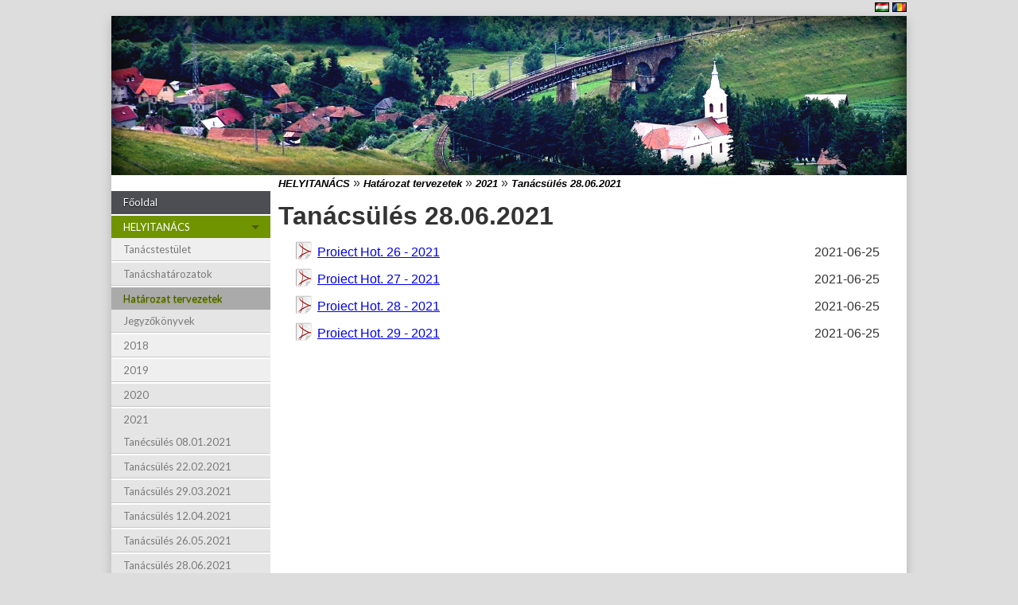

--- FILE ---
content_type: text/html; charset=UTF-8
request_url: http://www.gyimesfelsolok.ro/hu/helyitanacs/hatarozat-tervezetek-1/2021/tanacsules
body_size: 4619
content:
<!DOCTYPE html>
<head>
    <meta charset="utf-8" />
    <meta http-equiv="content-type" content="text/html; charset=utf-8" />

    <!-- Set the viewport width to device width for mobile -->
    <meta name="viewport" content="width=device-width, initial-scale=1.0">

    <meta http-equiv="imagetoolbar" content="no" />
    <meta name="revisit-after" content="15 days" />

    <meta name="description" content="" />
    <meta name="keywords" content="" />
    <meta name="language" content="hu" />

    <title>Tanácsülés 28.06.2021 | </title>

    <!-- Included CSS Files -->
    <link rel="stylesheet" href="http://www.gyimesfelsolok.ro/themes/gyimesfelsolok/assets/css/normalize.css">
    <link rel="stylesheet" href="http://www.gyimesfelsolok.ro/themes/gyimesfelsolok/assets/css/main.css">
    <link rel="stylesheet" href="http://www.gyimesfelsolok.ro/themes/gyimesfelsolok/assets/css/menu.css">

    <!-- Ionize JS Lang object -->
    <script type="text/javascript" src="http://www.gyimesfelsolok.ro/themes/gyimesfelsolok/assets/js/jquery.js"></script>
    <script type="text/javascript" src="http://www.gyimesfelsolok.ro/themes/gyimesfelsolok/assets/js/script.js"></script>
<script type="text/javascript">var Lang = [];
					Lang.get = function (key) { return this[key]; };
					Lang.set = function(key, value) { this[key] = value;};
				</script>

<!-- if JS needs to get the theme URL, we give it to him -->
<script type="text/javascript">
    var theme_url = 'http://www.gyimesfelsolok.ro/themes/gyimesfelsolok/';
</script>



</head>

<body>

    <!-- container -->
    <div class="container">
        <ul class="languages" >
            <a class="small button" href="http://www.gyimesfelsolok.ro/hu/helyitanacs/hatarozat-tervezetek-1/2021/tanacsules">
                <img alt="Magyar" title="Magyar" src="http://www.gyimesfelsolok.ro//themes/admin/styles/original/images/world_flags/flag_hu.gif">
            </a>
            </li>
        
            <a class="small button" href="http://www.gyimesfelsolok.ro/ro/helyitanacs/proiecte-de-hotrare/2021/sedinta-consiliul-local-28.06.2021">
                <img alt="Román" title="Román" src="http://www.gyimesfelsolok.ro//themes/admin/styles/original/images/world_flags/flag_ro.gif">
            </a>
            </li>
        </ul>
        <header></header>
        <div class="layout-cell">
        <nav data-topbar="" class="top-bar hide-for-small">
            <section class="top-bar-section " id="cssmenu">
                <ul class="nav" ><li class=""><a class="" href="http://www.gyimesfelsolok.ro/">Főoldal </a></li><li class="active has-sub not-click"><a class="active" href="http://www.gyimesfelsolok.ro/hu/helyitanacs">HELYITANÁCS</a><ul class="dropdown" ><li><a href="http://www.gyimesfelsolok.ro/hu/helyitanacs/tanacstestulet-1">Tanácstestület</a></li><li class="has-sub not-click"><a href="http://www.gyimesfelsolok.ro/hu/helyitanacs/tanacshatarozatok-1">Tanácshatározatok</a><ul class="dropdown" ><li><a href="http://www.gyimesfelsolok.ro/hu/helyitanacs/tanacshatarozatok-1/20-1">2016</a></li><li><a href="http://www.gyimesfelsolok.ro/hu/helyitanacs/tanacshatarozatok-1/2017">2017</a></li><li><a href="http://www.gyimesfelsolok.ro/hu/helyitanacs/tanacshatarozatok-1/2018">2018</a></li><li><a href="http://www.gyimesfelsolok.ro/hu/helyitanacs/tanacshatarozatok-1/2019">2019</a></li><li><a href="http://www.gyimesfelsolok.ro/hu/helyitanacs/tanacshatarozatok-1/2020">2020</a></li><li><a href="http://www.gyimesfelsolok.ro/hu/helyitanacs/tanacshatarozatok-1/2021">2021</a></li><li><a href="http://www.gyimesfelsolok.ro/hu/helyitanacs/tanacshatarozatok-1/2022">2022</a></li><li><a href="http://www.gyimesfelsolok.ro/hu/helyitanacs/tanacshatarozatok-1/2024">2023</a></li><li><a href="http://www.gyimesfelsolok.ro/hu/helyitanacs/tanacshatarozatok-1/2025">2024</a></li><li><a href="http://www.gyimesfelsolok.ro/hu/helyitanacs/tanacshatarozatok-1/20-2">2025</a></li></ul></li><li class="active has-sub not-click"><a class="active" href="http://www.gyimesfelsolok.ro/hu/helyitanacs/hatarozat-tervezetek-1">Határozat tervezetek</a><ul class="dropdown" ><li class="has-sub not-click"><a href="http://www.gyimesfelsolok.ro/hu/helyitanacs/hatarozat-tervezetek-1/jegyzokonyvek">Jegyzőkönyvek</a><ul class="dropdown" ><li><a href="http://www.gyimesfelsolok.ro/hu/helyitanacs/hatarozat-tervezetek-1/jegyzokonyvek/2017">2017</a></li><li><a href="http://www.gyimesfelsolok.ro/hu/helyitanacs/hatarozat-tervezetek-1/jegyzokonyvek/2018">2018</a></li><li><a href="http://www.gyimesfelsolok.ro/hu/helyitanacs/hatarozat-tervezetek-1/jegyzokonyvek/2019">2019</a></li><li><a href="http://www.gyimesfelsolok.ro/hu/helyitanacs/hatarozat-tervezetek-1/jegyzokonyvek/2020">2020</a></li><li><a href="http://www.gyimesfelsolok.ro/hu/helyitanacs/hatarozat-tervezetek-1/jegyzokonyvek/2021">2021</a></li><li><a href="http://www.gyimesfelsolok.ro/hu/helyitanacs/hatarozat-tervezetek-1/jegyzokonyvek/2022">2022</a></li><li><a href="http://www.gyimesfelsolok.ro/hu/helyitanacs/hatarozat-tervezetek-1/jegyzokonyvek/2023">2023</a></li><li class="has-sub not-click"><a href="http://www.gyimesfelsolok.ro/hu/helyitanacs/hatarozat-tervezetek-1/jegyzokonyvek/2024">2024</a><ul class="dropdown" ><li><a href="http://www.gyimesfelsolok.ro/hu/helyitanacs/hatarozat-tervezetek-1/jegyzokonyvek/2024/tanacsules-16.12.2024">Tanácsülés 16.12.2024</a></li></ul></li><li><a href="http://www.gyimesfelsolok.ro/hu/helyitanacs/hatarozat-tervezetek-1/jegyzokonyvek/2025">2025</a></li></ul></li><li class="has-sub not-click"><a href="http://www.gyimesfelsolok.ro/hu/helyitanacs/hatarozat-tervezetek-1/2018">2018</a><ul class="dropdown" ><li class="has-sub not-click"><a href="http://www.gyimesfelsolok.ro/hu/helyitanacs/hatarozat-tervezetek-1/2018/tanacsules-05.02.2018">Tanácsülés 05.02.2018</a><ul class="dropdown" ><li><a href="http://www.gyimesfelsolok.ro/hu/helyitanacs/hatarozat-tervezetek-1/2018/tanacsules-05.02.2018/rendkivuli-tanacsules-27.09.2018">Rendkivüli tanácsülés 27.09.2018</a></li></ul></li><li><a href="http://www.gyimesfelsolok.ro/hu/helyitanacs/hatarozat-tervezetek-1/2018/tanacsules-26.03.2018">Tanácsülés 26.03.2018</a></li><li><a href="http://www.gyimesfelsolok.ro/hu/helyitanacs/hatarozat-tervezetek-1/2018/tanacsules-08.05.2018">Tanácsülés 08.05.2018</a></li><li><a href="http://www.gyimesfelsolok.ro/hu/helyitanacs/hatarozat-tervezetek-1/2018/tanacsules-16.07.2018">Tanácsülés 16.07.2018</a></li><li><a href="http://www.gyimesfelsolok.ro/hu/helyitanacs/hatarozat-tervezetek-1/2018/tanacsules-10.09.2018">Tanácsülés 10.09.2018</a></li><li><a href="http://www.gyimesfelsolok.ro/hu/helyitanacs/hatarozat-tervezetek-1/2018/rendkivuli-tanacsules-27.09.2018">Rendkivüli tanácsüles 27.09.2018</a></li><li><a href="http://www.gyimesfelsolok.ro/hu/helyitanacs/hatarozat-tervezetek-1/2018/tanacsules-13.11.2018">Tanácsülés 12.11.2018</a></li><li><a href="http://www.gyimesfelsolok.ro/hu/helyitanacs/hatarozat-tervezetek-1/2018/tanacsules-18.12.2018">Tanácsülés 18.12.2018</a></li></ul></li><li class="has-sub not-click"><a href="http://www.gyimesfelsolok.ro/hu/helyitanacs/hatarozat-tervezetek-1/2019">2019</a><ul class="dropdown" ><li><a href="http://www.gyimesfelsolok.ro/hu/helyitanacs/hatarozat-tervezetek-1/2019/tanacsules-07.02.2019">Tanácsülés 07.02.2019</a></li><li><a href="http://www.gyimesfelsolok.ro/hu/helyitanacs/hatarozat-tervezetek-1/2019/tanacsules-18.03.2019">Tanácsülés 18.03.2019</a></li><li><a href="http://www.gyimesfelsolok.ro/hu/helyitanacs/hatarozat-tervezetek-1/2019/tanacsules-24.04.2019">Tanácsülés 24.04.2019</a></li><li><a href="http://www.gyimesfelsolok.ro/hu/helyitanacs/hatarozat-tervezetek-1/2019/tanacsules-19.06.2019">Tanácsülés 19.06.2019</a></li><li><a href="http://www.gyimesfelsolok.ro/hu/helyitanacs/hatarozat-tervezetek-1/2019/tanacsules-24.07.2019">Tanácsülés 24.07.2019</a></li><li><a href="http://www.gyimesfelsolok.ro/hu/helyitanacs/hatarozat-tervezetek-1/2019/tanacsules-29.10.2019">Tanácsülés 29.10.2019</a></li><li><a href="http://www.gyimesfelsolok.ro/hu/helyitanacs/hatarozat-tervezetek-1/2019/tanacsules-11.11.2019">Tanácsülés 11.11.2019</a></li><li><a href="http://www.gyimesfelsolok.ro/hu/helyitanacs/hatarozat-tervezetek-1/2019/tanacsules-23.12.2019">Tanácsülés 23.12.2019</a></li></ul></li><li class="has-sub not-click"><a href="http://www.gyimesfelsolok.ro/hu/helyitanacs/hatarozat-tervezetek-1/2020">2020</a><ul class="dropdown" ><li><a href="http://www.gyimesfelsolok.ro/hu/helyitanacs/hatarozat-tervezetek-1/2020/tanacsules-20.01.2020">Tanacsülés 20.01.2020</a></li><li><a href="http://www.gyimesfelsolok.ro/hu/helyitanacs/hatarozat-tervezetek-1/2020/tanacsules-20.02.2020">Tanácsülés 20.02.2020</a></li><li><a href="http://www.gyimesfelsolok.ro/hu/helyitanacs/hatarozat-tervezetek-1/2020/tanacsules-22.05.2020">Tanácsülés  22.05.2020</a></li><li><a href="http://www.gyimesfelsolok.ro/hu/helyitanacs/hatarozat-tervezetek-1/2020/tanacsules-07.09.2020">Tanácsülés 07.09.2020</a></li><li><a href="http://www.gyimesfelsolok.ro/hu/helyitanacs/hatarozat-tervezetek-1/2020/tanacsules-12.10.2020">Tanácsülés 12.10.2020</a></li><li><a href="http://www.gyimesfelsolok.ro/hu/helyitanacs/hatarozat-tervezetek-1/2020/tanacsules-13.11.2020">Tanácsülés 13.11.2020</a></li><li><a href="http://www.gyimesfelsolok.ro/hu/helyitanacs/hatarozat-tervezetek-1/2020/tanacsules-21.12.2020">Tanácsülés 21.12.2020</a></li></ul></li><li class="active has-sub not-click"><a class="active" href="http://www.gyimesfelsolok.ro/hu/helyitanacs/hatarozat-tervezetek-1/2021">2021</a><ul class="dropdown" ><li><a href="http://www.gyimesfelsolok.ro/hu/helyitanacs/hatarozat-tervezetek-1/2021/tanecsules-08.01.2021">Tanécsülés 08.01.2021</a></li><li><a href="http://www.gyimesfelsolok.ro/hu/helyitanacs/hatarozat-tervezetek-1/2021/tanacsules-22.02.2021">Tanácsülés 22.02.2021</a></li><li><a href="http://www.gyimesfelsolok.ro/hu/helyitanacs/hatarozat-tervezetek-1/2021/tanacsules-29.03.2021">Tanácsülés 29.03.2021</a></li><li><a href="http://www.gyimesfelsolok.ro/hu/helyitanacs/hatarozat-tervezetek-1/2021/tanacsules-12.04.2021">Tanácsülés 12.04.2021</a></li><li><a href="http://www.gyimesfelsolok.ro/hu/helyitanacs/hatarozat-tervezetek-1/2021/tanacsules-26.05.2021">Tanácsülés 26.05.2021</a></li><li class="active"><a class="active" href="http://www.gyimesfelsolok.ro/hu/helyitanacs/hatarozat-tervezetek-1/2021/tanacsules">Tanácsülés 28.06.2021</a></li><li><a href="http://www.gyimesfelsolok.ro/hu/helyitanacs/hatarozat-tervezetek-1/2021/tanacsules-27.07.2021">Tanácsülés 27.07.2021</a></li><li><a href="http://www.gyimesfelsolok.ro/hu/helyitanacs/hatarozat-tervezetek-1/2021/tanacsules-27.09.2021">Tanácsülés 27.09.2021</a></li><li><a href="http://www.gyimesfelsolok.ro/hu/helyitanacs/hatarozat-tervezetek-1/2021/tanacsules-22.11.2021">Tanácsüles 22.11.2021</a></li><li><a href="http://www.gyimesfelsolok.ro/hu/helyitanacs/hatarozat-tervezetek-1/2021/tanacsules-27.12.2021">Tanácsülés  27.12.2021</a></li></ul></li><li class="has-sub not-click"><a href="http://www.gyimesfelsolok.ro/hu/helyitanacs/hatarozat-tervezetek-1/2022">2022</a><ul class="dropdown" ><li><a href="http://www.gyimesfelsolok.ro/hu/helyitanacs/hatarozat-tervezetek-1/2022/tanacsules-21.02.2022">Tanácsülés 21.02.2022</a></li><li><a href="http://www.gyimesfelsolok.ro/hu/helyitanacs/hatarozat-tervezetek-1/2022/tanacsules-23.05.2022">Tanácsülés 23.05.2022</a></li><li><a href="http://www.gyimesfelsolok.ro/hu/helyitanacs/hatarozat-tervezetek-1/2022/tanacsules-12.09.2022">Tanácsülés 12.09.2022</a></li><li><a href="http://www.gyimesfelsolok.ro/hu/helyitanacs/hatarozat-tervezetek-1/2022/tanacsules-12.12.2022">Tanácsülés 12.12.2022</a></li></ul></li><li class="has-sub not-click"><a href="http://www.gyimesfelsolok.ro/hu/helyitanacs/hatarozat-tervezetek-1/2023">2023</a><ul class="dropdown" ><li><a href="http://www.gyimesfelsolok.ro/hu/helyitanacs/hatarozat-tervezetek-1/2023/tanacsules-27.02.2023">Tanácsülés 27.02.2023</a></li><li><a href="http://www.gyimesfelsolok.ro/hu/helyitanacs/hatarozat-tervezetek-1/2023/tanacsules-27.03.2023">Tanácsülés 27.03.2023</a></li><li><a href="http://www.gyimesfelsolok.ro/hu/helyitanacs/hatarozat-tervezetek-1/2023/tanacsules-22.05.2023">Tanácsülés 22.05.2023</a></li><li><a href="http://www.gyimesfelsolok.ro/hu/helyitanacs/hatarozat-tervezetek-1/2023/tanacsules-26.06.2023">Tanácsülés 26.06.2023</a></li><li><a href="http://www.gyimesfelsolok.ro/hu/helyitanacs/hatarozat-tervezetek-1/2023/tanacsules-31.07.2023">Tanácsülés 31.07.2023</a></li><li><a href="http://www.gyimesfelsolok.ro/hu/helyitanacs/hatarozat-tervezetek-1/2023/tanacsules-28.08.2023">Tanácsülés 28.08.2023</a></li><li><a href="http://www.gyimesfelsolok.ro/hu/helyitanacs/hatarozat-tervezetek-1/2023/tanacsules-25.09.2023">Tanácsülés 25.09.2023</a></li><li><a href="http://www.gyimesfelsolok.ro/hu/helyitanacs/hatarozat-tervezetek-1/2023/tanacsules-23.10.2023">Tanácsülés 23.10.2023</a></li><li><a href="http://www.gyimesfelsolok.ro/hu/helyitanacs/hatarozat-tervezetek-1/2023/tanacsules-20.11.2023">Tanácsülés 20.11.2023</a></li></ul></li><li class="has-sub not-click"><a href="http://www.gyimesfelsolok.ro/hu/helyitanacs/hatarozat-tervezetek-1/2024">2024</a><ul class="dropdown" ><li><a href="http://www.gyimesfelsolok.ro/hu/helyitanacs/hatarozat-tervezetek-1/2024/tanacsules-15.04.2024">Tanácsülés  15.04.2024</a></li><li><a href="http://www.gyimesfelsolok.ro/hu/helyitanacs/hatarozat-tervezetek-1/2024/tanacsules-27.05.2024">Tanácsülés  27.05.2024</a></li><li><a href="http://www.gyimesfelsolok.ro/hu/helyitanacs/hatarozat-tervezetek-1/2024/tanacsules-24.06.2024">Tanácsülés 24.06.2024</a></li><li><a href="http://www.gyimesfelsolok.ro/hu/helyitanacs/hatarozat-tervezetek-1/2024/tanacsules-28.10.2024">Tanácsülés 28.10.2024</a></li><li><a href="http://www.gyimesfelsolok.ro/hu/helyitanacs/hatarozat-tervezetek-1/2024/tanacsules-19.11.2024">Tanácsülés 19.11.2024</a></li><li><a href="http://www.gyimesfelsolok.ro/hu/helyitanacs/hatarozat-tervezetek-1/2024/tanacsules-16.12.2024">Tanácsülés 16.12.2024</a></li><li><a href="http://www.gyimesfelsolok.ro/hu/helyitanacs/hatarozat-tervezetek-1/2024/tanacsules-23.12.2024">Tanácsülés 23.12.2024</a></li></ul></li><li class="has-sub not-click"><a href="http://www.gyimesfelsolok.ro/hu/helyitanacs/hatarozat-tervezetek-1/2025">2025</a><ul class="dropdown" ><li><a href="http://www.gyimesfelsolok.ro/hu/helyitanacs/hatarozat-tervezetek-1/2025/tanacsules-13.01.2025">Tanácsülés 13.01.2025</a></li><li><a href="http://www.gyimesfelsolok.ro/hu/helyitanacs/hatarozat-tervezetek-1/2025/tanacsules-18.02.2025">Tanácsülés 18.02.2025</a></li><li><a href="http://www.gyimesfelsolok.ro/hu/helyitanacs/hatarozat-tervezetek-1/2025/tanacsules-28.03.2025">Tanácsülés 28.03.2025</a></li><li><a href="http://www.gyimesfelsolok.ro/hu/helyitanacs/hatarozat-tervezetek-1/2025/tanacsules-28.04.2025">Tanácsülés 28.04.2025</a></li><li><a href="http://www.gyimesfelsolok.ro/hu/helyitanacs/hatarozat-tervezetek-1/2025/tanacsules-30.05.2025">Tanácsülés 30.05.2025</a></li><li><a href="http://www.gyimesfelsolok.ro/hu/helyitanacs/hatarozat-tervezetek-1/2025/tanacsules-27.06.2025">Tanácsülés 27.06.2025</a></li><li><a href="http://www.gyimesfelsolok.ro/hu/helyitanacs/hatarozat-tervezetek-1/2025/tanacsules-25.07.2025">Tanácsülés  25.07.2025</a></li><li><a href="http://www.gyimesfelsolok.ro/hu/helyitanacs/hatarozat-tervezetek-1/2025/tanacsules-08.08.2025">Tanácsülés 08.08.2025</a></li><li><a href="http://www.gyimesfelsolok.ro/hu/helyitanacs/hatarozat-tervezetek-1/2025/tanacsules-08.09.2025">Tanácsülés 08.09.2025</a></li><li><a href="http://www.gyimesfelsolok.ro/hu/helyitanacs/hatarozat-tervezetek-1/2025/tanacsules-06.10.2025">Tanácsülés 06.10.2025</a></li><li><a href="http://www.gyimesfelsolok.ro/hu/helyitanacs/hatarozat-tervezetek-1/2025/tanacsules-15.10.2025">Tanácsülés 15.10.2025</a></li><li><a href="http://www.gyimesfelsolok.ro/hu/helyitanacs/hatarozat-tervezetek-1/2025/tanacsules-13.11.2025">Tanácsülés 13.11.2025</a></li><li><a href="http://www.gyimesfelsolok.ro/hu/helyitanacs/hatarozat-tervezetek-1/2025/tanacsules-16.12.2025">Tanácsülés 16.12.2025</a></li><li><a href="http://www.gyimesfelsolok.ro/hu/helyitanacs/hatarozat-tervezetek-1/2025/tanacsules-23.12.2025">Tanácsülés 23.12.2025</a></li></ul></li></ul></li></ul></li><li><a href="http://www.gyimesfelsolok.ro/hu/aktualis">AKTUÁLIS</a></li><li class="has-sub not-click"><a href="http://www.gyimesfelsolok.ro/hu/anyakonyvvezetes">ANYAKÖNYVVEZETÉS</a><ul class="dropdown" ><li class="has-sub not-click"><a href="http://www.gyimesfelsolok.ro/hu/anyakonyvvezetes/hazassagi-hirdetmeny">Házassági hirdetmény</a><ul class="dropdown" ><li><a href="http://www.gyimesfelsolok.ro/hu/anyakonyvvezetes/hazassagi-hirdetmeny/2025">2025</a></li></ul></li></ul></li><li class="has-sub not-click"><a href="http://www.gyimesfelsolok.ro/hu/dokumentumlista">Közinformációk</a><ul class="dropdown" ><li><a href="http://www.gyimesfelsolok.ro/hu/dokumentumlista/falu-gazdalkodas">Falu gazdálkodás</a></li><li><a href="http://www.gyimesfelsolok.ro/hu/dokumentumlista/kikozlesek">Kiközlések</a></li><li class="has-sub not-click"><a href="http://www.gyimesfelsolok.ro/hu/dokumentumlista/szisztematikus-telekkonyvezes">Szisztematikus telekkönyvezés</a><ul class="dropdown" ><li><a href="http://www.gyimesfelsolok.ro/hu/dokumentumlista/szisztematikus-telekkonyvezes/sector-47">Sector 47</a></li><li><a href="http://www.gyimesfelsolok.ro/hu/dokumentumlista/szisztematikus-telekkonyvezes/sector-48">Sector 48</a></li><li><a href="http://www.gyimesfelsolok.ro/hu/dokumentumlista/szisztematikus-telekkonyvezes/sector-57">Sector 57</a></li><li><a href="http://www.gyimesfelsolok.ro/hu/dokumentumlista/szisztematikus-telekkonyvezes/sector-62">Sector 62</a></li></ul></li><li><a href="http://www.gyimesfelsolok.ro/hu/dokumentumlista/sipoca-35">SIPOCA 35</a></li><li class="has-sub not-click"><a href="http://www.gyimesfelsolok.ro/hu/dokumentumlista/koltsegvetes">Költségvetés</a><ul class="dropdown" ><li><a href="http://www.gyimesfelsolok.ro/hu/dokumentumlista/koltsegvetes/2016">2016</a></li><li><a href="http://www.gyimesfelsolok.ro/hu/dokumentumlista/koltsegvetes/2017">2017</a></li><li><a href="http://www.gyimesfelsolok.ro/hu/dokumentumlista/koltsegvetes/2018">2018</a></li><li><a href="http://www.gyimesfelsolok.ro/hu/dokumentumlista/koltsegvetes/2019">2019</a></li><li><a href="http://www.gyimesfelsolok.ro/hu/dokumentumlista/koltsegvetes/2020">2020</a></li></ul></li><li><a href="http://www.gyimesfelsolok.ro/hu/dokumentumlista/kulfoldi-munkavallalas">Külföldi munkavállalás</a></li><li><a href="http://www.gyimesfelsolok.ro/hu/dokumentumlista/r.p.l.-2021">R.P.L. - 2021</a></li><li><a href="http://www.gyimesfelsolok.ro/hu/dokumentumlista/repower-2025">RePower 2025</a></li><li><a href="http://www.gyimesfelsolok.ro/hu/dokumentumlista/allashirdetes">Versenyvizsgák </a></li><li><a href="http://www.gyimesfelsolok.ro/hu/dokumentumlista/altalanos-telepulesrendezesi-terv">Általános településrendezési terv </a></li><li><a href="http://www.gyimesfelsolok.ro/hu/dokumentumlista/fizetesek">Fizetések </a></li><li><a href="http://www.gyimesfelsolok.ro/hu/dokumentumlista/teruleteladasi-ajanlat-kifuggesztesek">Területeladási ajánlat kifüggesztések </a></li><li><a href="http://www.gyimesfelsolok.ro/hu/dokumentumlista/kozviz-es-szennyvizhalozat">Közvíz- és szennyvízhálózat</a></li><li><a href="http://www.gyimesfelsolok.ro/hu/dokumentumlista/meteorologiai-allomas">Meteorologiai állomás </a></li><li><a href="http://www.gyimesfelsolok.ro/hu/dokumentumlista/belso-rendszabalyzat">Belső rendszabályzat </a></li><li><a href="http://www.gyimesfelsolok.ro/hu/dokumentumlista/kozsegi-utak-hasznalati-dija">Községi utak használati díja</a></li></ul></li><li class="has-sub not-click"><a href="http://www.gyimesfelsolok.ro/hu/szocialis-kozszolgalati-iroda">Szociális közszolgálati iroda</a><ul class="dropdown" ><li><a href="http://www.gyimesfelsolok.ro/hu/szocialis-kozszolgalati-iroda/hasznos-dokumentumok">Hasznos dokumentumok</a></li><li><a href="http://www.gyimesfelsolok.ro/hu/szocialis-kozszolgalati-iroda/operativ-program-a-hatranyos-helyzetu-szemelyek-megsegitesere">POAD</a></li><li><a href="http://www.gyimesfelsolok.ro/hu/szocialis-kozszolgalati-iroda/futestamogatas">Fűtéstámogatás </a></li></ul></li><li class="has-sub not-click"><a href="http://www.gyimesfelsolok.ro/hu/kultura-es-sport">Kultúra és Sport</a><ul class="dropdown" ><li><a href="http://www.gyimesfelsolok.ro/hu/kultura-es-sport/csango-fesztival-julius-15-16">CSÁNGÓ FESZTIVÁL  JÚLIUS 15-16</a></li><li><a href="http://www.gyimesfelsolok.ro/hu/kultura-es-sport/palyazati-felhivassporttevekenysegeket-tamogato-program-a-2019-as-evre-1">PÁLYÁZATI FELHÍVÁS
Sporttevékenységeket támogató program a 2019-as évre
</a></li><li><a href="http://www.gyimesfelsolok.ro/hu/kultura-es-sport/falunapok-2018">Falunapok 2018</a></li><li><a href="http://www.gyimesfelsolok.ro/hu/kultura-es-sport/falunapok-2019">Falunapok 2019</a></li></ul></li><li class="has-sub not-click"><a href="http://www.gyimesfelsolok.ro/hu/kozbeszerzes">Közbeszerzés</a><ul class="dropdown" ><li><a href="http://www.gyimesfelsolok.ro/hu/kozbeszerzes/execuia-lucrrilor-de-modernizare-drum-comunal-dc-152.tr2-in-satul-valea-girbea-com.-lunca-de-sus">Execuţia lucrărilor de modernizare drum comunal DC 152.Tr2 în satul Valea Gîrbea com. Lunca de Sus</a></li><li><a href="http://www.gyimesfelsolok.ro/hu/kozbeszerzes/delegarea-sarcinilor-de-salubrizare-a-comunei-lunca-de-sus">Delegarea sarcinilor de salubrizare a comunei Lunca de Sus</a></li><li><a href="http://www.gyimesfelsolok.ro/hu/kozbeszerzes/achizitiilor-publice-anual-2025">Közbeszerzés 2025</a></li></ul></li><li><a href="http://www.gyimesfelsolok.ro/hu/kepek">Képek</a></li><li><a href="http://www.gyimesfelsolok.ro/hu/terkep">Térkép</a></li><li><a href="http://www.gyimesfelsolok.ro/hu/kapcsolat">Kapcsolat</a></li><li><a href="http://www.gyimesfelsolok.ro/hu/hirdetesek">Hirdetések</a></li><li><a href="http://teremfoglalas.gyimesfelsolok.ro">Időpontfoglalás - Sportcsarnok</a></li><li class="has-sub not-click"><a href="http://www.gyimesfelsolok.ro/hu/helyi-hivatalos-kozlony">Helyi hivatalos közlöny</a><ul class="dropdown" ><li><a href="http://www.gyimesfelsolok.ro/hu/helyi-hivatalos-kozlony/administrativstat">Területi közigazgatási egység statutuma</a></li><li><a href="http://www.gyimesfelsolok.ro/hu/helyi-hivatalos-kozlony/administrativregul">Közigazgatási eljárások, szabályok</a></li><li><a href="http://www.gyimesfelsolok.ro/hu/helyi-hivatalos-kozlony/altedoc">Egyéb dokumentumok</a></li><li class="has-sub not-click"><a href="http://www.gyimesfelsolok.ro/hu/helyi-hivatalos-kozlony/docfinanc">Pénzügyi információkkal kapcsolatos dokumentumok</a><ul class="dropdown" ><li><a href="http://www.gyimesfelsolok.ro/hu/helyi-hivatalos-kozlony/docfinanc/helyi-koltsegvetes-2021">Helyi költségvetés 2021</a></li></ul></li></ul></li><li class="last"><a class="last" href="http://www.gyimesfelsolok.ro/hu/hulladekgazdalkodas">Hulladékgazdálkodás</a></li></ul> 
            </section>
        </nav>
        </div>
        <div class="layout-cell" id="page_content">
            <div class="breadcrumb"><a href="http://www.gyimesfelsolok.ro/hu/helyitanacs">HELYITANÁCS</a>&nbsp;&raquo;&nbsp;<a href="http://www.gyimesfelsolok.ro/hu/helyitanacs/hatarozat-tervezetek-1">Határozat tervezetek</a>&nbsp;&raquo;&nbsp;<a href="http://www.gyimesfelsolok.ro/hu/helyitanacs/hatarozat-tervezetek-1/2021">2021</a>&nbsp;&raquo;&nbsp;<a class="active" href="http://www.gyimesfelsolok.ro/hu/helyitanacs/hatarozat-tervezetek-1/2021/tanacsules">Tanácsülés 28.06.2021</a></div>
            


<div class="row">

    <div class="twelve columns">

        <h1>Tanácsülés 28.06.2021</h1>

        <!-- Page's subtitle -->
        

    </div>

</div>  
<!-- This example displays the 3 first pictures linked to the current page -->


    

    <table border="0" cellpadding="0" cellspecing="0" class="file_list">
            
            <tr>
                <td>
            <img src="http://www.gyimesfelsolok.ro/themes/admin/javascript/filemanager/assets/images/icons/large/pdf.png"/>
            </td>
            <td>
            <a class="download" href="http://www.gyimesfelsolok.ro/media/download/623/a8a45d3f34ac388e4920e3ce9572d6765f2aae90">Proiect Hot. 26 - 2021</a>
            </td>
            <td>
            2021-06-25<br/>
            </td>
            </tr>
        
            <tr>
                <td>
            <img src="http://www.gyimesfelsolok.ro/themes/admin/javascript/filemanager/assets/images/icons/large/pdf.png"/>
            </td>
            <td>
            <a class="download" href="http://www.gyimesfelsolok.ro/media/download/624/4fb8d3da4d18c8bac6cb3765ab3b2da6168df301">Proiect Hot. 27 - 2021</a>
            </td>
            <td>
            2021-06-25<br/>
            </td>
            </tr>
        
            <tr>
                <td>
            <img src="http://www.gyimesfelsolok.ro/themes/admin/javascript/filemanager/assets/images/icons/large/pdf.png"/>
            </td>
            <td>
            <a class="download" href="http://www.gyimesfelsolok.ro/media/download/625/ecc536116a819a0b1d5403c04083e8e569a60e74">Proiect Hot. 28 - 2021</a>
            </td>
            <td>
            2021-06-25<br/>
            </td>
            </tr>
        
            <tr>
                <td>
            <img src="http://www.gyimesfelsolok.ro/themes/admin/javascript/filemanager/assets/images/icons/large/pdf.png"/>
            </td>
            <td>
            <a class="download" href="http://www.gyimesfelsolok.ro/media/download/626/1bc01a7bcb1d99665e52d2507a032c48e9e32d04">Proiect Hot. 29 - 2021</a>
            </td>
            <td>
            2021-06-25<br/>
            </td>
            </tr>
        
    </table>

 

</div>
</div>
<!-- container -->

<section id="footer">
    <div id="Footer">
        &copy; 2011 - 2020
    </div>
</section>

</body>
</html>


--- FILE ---
content_type: text/css
request_url: http://www.gyimesfelsolok.ro/themes/gyimesfelsolok/assets/css/main.css
body_size: 1454
content:
html {
    background-color: #ddd;
    color: #333;
    overflow-x: hidden;
    overflow-y: scroll;
}
body {
    font-family: "lucida grande",tahoma,verdana,arial,sans-serif
        font-size: 14px;
    line-height: 20px;
}

#footer {
    color: #494949;
    margin: 10px 0 20px;
    text-align: center;
    font-size: 80%;
}

.container {
    width:1000px;
    background-color:#FFFFFF;
    border-radius: 5px;
    margin:20px auto 0;
    box-shadow:0 4px 13px rgba(180, 180, 180, 1);
    -moz-box-shadow: 0 4px 13px rgba(180, 180, 180, 1);
    -webkit-box-shadow: 0 4px 13px rgba(180, 180, 180, 1);
    position: relative;
}

/* Ionize template */
ul.languages { 
    list-style: none;
    text-align: right;
    position: absolute;
    top:-20px;
    right: 0px;
}
ul.languages a { text-decoration: none;}


header {
    background-image: url("../images/felsolok.png");
    width: 100%;
    height:200px;
    background-color: rgb(68,68,68); /* Needed for IEs */

    -moz-box-shadow:    inset 0 0 300px #000000;
    -webkit-box-shadow: inset 0 0 300px #000000;
    box-shadow:         inset 0 0 30px #000000;
}

.layout-cell {
    display: table-cell;
    vertical-align: top;
}

#page_content {
    max-width:780px;
    padding:0 10px;
    width: 100%
}

#page_content p{
    white-space: normal;
    word-wrap: break-word;
}

.file_list {
    margin: 0 20px;
}

.file_list td:first-child img{
    margin-right: 5px;
    height: 24px;
}

.file_list td{
    padding-bottom: 5px;
}

.file_list tr:hover{
    background-color: #AEAEAE;
}

.file_list td:nth-child(2){
    width: 625px;
}

.picture {
    background: rgba(0, 0, 0, 0) url("../images/bg-gray-light.png") repeat scroll 0 0;
    float: left;
    margin: 0 10px 10px 0;
    padding: 4px;
    width: 240px;
    height:240px;
}

div.horizontal {
    display: flex;
    justify-content: center;
}

div.vertical {
    display: flex;
    flex-direction: column;
    justify-content: center;
}

form {
    margin: 0 0 1rem;
}

.large-8 {
    width: 66.6667%;
    margin: auto;
}

.large-4 {
    width: 33.3333%;
    margin: auto;
}


label {
    color: #4d4d4d;
    cursor: pointer;
    display: block;
    font-size: 0.875rem;
    font-weight: normal;
    line-height: 1.5;
    margin-bottom: 0;
}
input[type="text"], input[type="password"], input[type="date"], input[type="datetime"], input[type="datetime-local"], input[type="month"], input[type="week"], input[type="email"], input[type="number"], input[type="search"], input[type="tel"], input[type="time"], input[type="url"], textarea {
    background-color: #fff;
    border: 1px solid #ccc;
    box-shadow: 0 1px 2px rgba(0, 0, 0, 0.1) inset;
    box-sizing: border-box;
    color: rgba(0, 0, 0, 0.75);
    display: block;
    font-family: inherit;
    font-size: 0.875rem;
    height: 2.3125rem;
    margin: 0 0 1rem;
    padding: 0.5rem;
    transition: box-shadow 0.45s ease 0s, border-color 0.45s ease-in-out 0s;
    width: 100%;
}
input {
    line-height: normal;
}
span.error, small.error {
    background: #f04124 none repeat scroll 0 0;
    color: #fff;
    display: block;
    font-size: 0.75rem;
    font-style: italic;
    font-weight: normal;
    margin-bottom: 1rem;
    margin-top: -1px;
    padding: 0.375rem 0.5625rem 0.5625rem;
}
.alert-box.alert {
    background-color: #f04124;
    border-color: #de2d0f;
    color: #fff;
}
.alert-box {
    background-color: #008cba;
    border-color: #0078a0;
    border-style: solid;
    border-width: 1px;
    color: #fff;
    display: block;
    font-size: 0.8125rem;
    font-weight: normal;
    margin-bottom: 1.25rem;
    padding: 0.875rem 1.5rem 0.875rem 0.875rem;
    position: relative;
    transition: opacity 300ms ease-out 0s;
}

.contact_form .button {
    background-color: #008cba;
    border-color: #007095;
    border-style: solid;
    border-width: 0;
    color: #fff;
    cursor: pointer;
    display: inline-block;
    font-family: "Helvetica Neue","Helvetica",Helvetica,Arial,sans-serif;
    font-size: 1rem;
    font-weight: normal;
    line-height: normal;
    margin: 0 0 1.25rem;
    padding: 1rem 2rem 1.0625rem;
    position: relative;
    text-align: center;
    text-decoration: none;
    transition: background-color 300ms ease-out 0s;
}

.contact_form .button.success {
    background-color: #43ac6a;
    border-color: #368a55;
    color: #fff;
}

textarea[rows] {
    height: auto;
}
textarea {
    height: auto;
    min-height: 50px;
    overflow: auto;
}

.right {
    float: right !important;
}

.row.article {
    clear: both;
}


--- FILE ---
content_type: text/css
request_url: http://www.gyimesfelsolok.ro/themes/gyimesfelsolok/assets/css/menu.css
body_size: 849
content:
@import url(http://fonts.googleapis.com/css?family=Lato);
@charset "UTF-8";
/* Base Styles */
#cssmenu,
#cssmenu ul,
#cssmenu li,
#cssmenu a {
  margin: 0;
  padding: 0;
  border: 0;
  list-style: none;
  font-weight: normal;
  text-decoration: none;
  line-height: 1;
  font-family: 'Lato', sans-serif;
  font-size: 14px;
  position: relative;
}
#cssmenu a {
  line-height: 1.3;
  padding: 6px 15px;
}
#cssmenu {
  width: 200px;
  margin-top: 20px;
}
#cssmenu > ul > li {
  cursor: pointer;
  background: #FFF;
  border-bottom: 1px solid #4c4e53;
  margin-bottom: 2px;
}
#cssmenu > ul > li:last-child {
  border-bottom: 1px solid #3e3d3c;
}
#cssmenu > ul > li > a {
  font-size: 13px;
  display: block;
  color: #ffffff;
  text-shadow: 0 1px 1px #000;
  background: #4c4e53;
  //background: -moz-linear-gradient(#64676e 0%, #4c4e53 100%);
  //background: -webkit-gradient(linear, left top, left bottom, color-stop(0%, #64676e), color-stop(100%, #4c4e53));
  //background: -webkit-linear-gradient(#64676e 0%, #4c4e53 100%);
  //background: linear-gradient(#64676e 0%, #4c4e53 100%);
}
#cssmenu > ul > li > a:hover {
  text-decoration: none;
  font-style: italic;
}
#cssmenu > ul > li.active {
  border-bottom: none;
}
#cssmenu > ul > li.active > a {
  background: #709400;
  //background: -moz-linear-gradient(#97c700 0%, #709400 100%);
  //background: -webkit-gradient(linear, left top, left bottom, color-stop(0%, #97c700), color-stop(100%, #709400));
  //background: -webkit-linear-gradient(#97c700 0%, #709400 100%);
  //background: linear-gradient(#97c700 0%, #709400 100%);
  color: #FFFFFF;
  text-shadow: 0 1px 1px #709400;
}
#cssmenu > ul > li.has-sub > a:after {
  content: "";
  position: absolute;
  top: 10px;
  right: 10px;
  border: 5px solid transparent;
  border-left: 5px solid #ffffff;
}
#cssmenu > ul > li.has-sub.active > a:after {
  right: 14px;
  top: 12px;
  border: 5px solid transparent;
  border-top: 5px solid #4e5800;
}

#cssmenu > ul > li.has-sub.active > ul > li>  a.active {
  background:#aaaaaa none repeat scroll 0 0;
  color: #4e5800;
  text-shadow: 0 1px 1px #709400;
  
}
/* Sub menu */
#cssmenu ul ul {
  padding: 0;
  display: none;
}
#cssmenu ul ul a {
  background: #efefef;
  display: block;
  color: #797979;
  font-size: 13px;
}
#cssmenu ul ul li {
  border-bottom: 1px solid #c9c9c9;
  margin-bottom: 2px;
  
}
#cssmenu ul ul li.odd a {
  background: #e5e5e5;
}
#cssmenu ul ul li:last-child {
  border: none;
}
#cssmenu ul li.active > ul {
    display: block;
}

.breadcrumb {
    height:20px;
}

.breadcrumb a{
    font-size: 80%;
    font-weight: bold;
    font-style: italic;
    color:#000000;
    text-decoration:none;
}

.breadcrumb a:hover {
    color:#4e5800 ;
}
